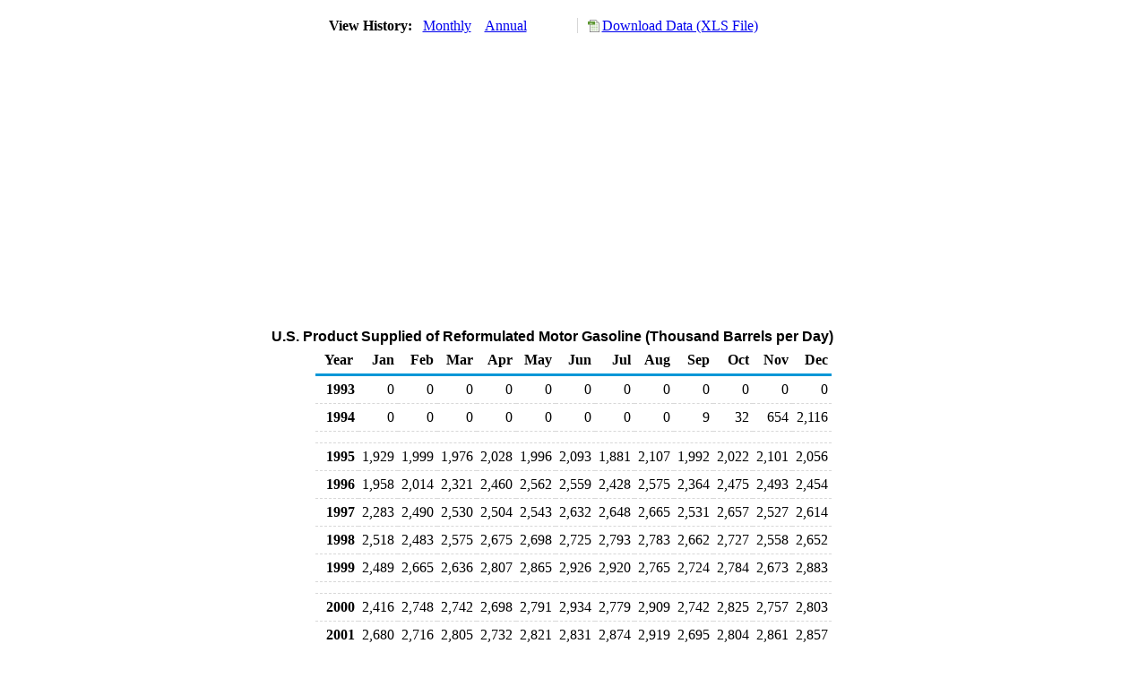

--- FILE ---
content_type: text/html; charset=utf-8
request_url: https://www.eia.gov/dnav/pet/hist/LeafHandler.ashx?n=pet&s=mgrupus2&f=m
body_size: 2810
content:
<!DOCTYPE HTML PUBLIC '-//W3C//DTD HTML 4.01 Transitional//EN'> <html> <head> <meta http-equiv='X-UA-Compatible' content='IE=9' /> <title>U.S. Product Supplied of Reformulated Motor Gasoline (Thousand Barrels per Day)</title> <script src='../includes/TableFloaterTitle.js'></script> <link rel='StyleSheet' href='../Styles/Pet_wrapper3.css' TYPE='text/css'> <link rel='StyleSheet' href='../Styles/leaf_new2.css' TYPE='text/css'> <link rel='StyleSheet' href='/styles/Eia_sitewideF.css' type='text/css' /> <!-- Header Script --> <script language='JavaScript' src='/styles/eia_header.js' type='text/javascript'></script> <!--/ Header Script --> <script src='/global/includes/dnavs/leaf_handler.cfm' type='text/javascript'></script> <!-- Footer Script --> <script language='JavaScript' src='/styles/eia_footer.js' type='text/javascript'></script> <!--/ Footer Script --> </head> <body> <script language='JavaScript' type='text/javascript'>InsertEIAHeaderCode();</script> <table width='675' border='0' cellspacing='0' cellpadding='0'> <tr> <td class ='K'> </td> </tr> <tr> <td height='12'></td> </tr> <tr> <td> <table width='675' border='0' cellspacing='0' cellpadding='0'> <tr> <td width='400'> <table border='2' cellspacing='0' cellpadding='0' bordercolorlight='#6699cc' bordercolordark='#6699cc' style='border: thin;'> <tr> <td> <table border='0' cellspacing='0' cellpadding='0'> <tr> <td class='J'>&nbsp;View History:&nbsp;&nbsp;</td> <td><a href=LeafHandler.ashx?n=pet&s=mgrupus2&f=m><img src='../img/RadioL_A.jpg' width='12' height='13' alt='' border='0'></a></td> <td class='F'>&nbsp;<a href=LeafHandler.ashx?n=pet&s=mgrupus2&f=m class='NavChunk'>Monthly</a>&nbsp;&nbsp;&nbsp;</td> <td><a href=LeafHandler.ashx?n=pet&s=mgrupus2&f=a><img src='../img/RadioL_I.jpg' width='12' height='13' alt='' border='0'></a></td> <td class='F'>&nbsp;<a href=LeafHandler.ashx?n=pet&s=mgrupus2&f=a class='NavChunk'>Annual</a>&nbsp;&nbsp;&nbsp;</td> </tr> </table> </td> </tr> </table> </td> <td width='375' align='right' class='F'> <a href='../hist_xls/MGRUPUS2m.xls'  class='crumb'>Download Data (XLS File)</a> </td> </tr> </table> </td> </tr> <tr> <td height='15'></td> </tr> <tr> <td><img src='../hist_chart/MGRUPUS2M.jpg'  width='675' height='275' alt='U.S. Product Supplied of Reformulated Motor Gasoline (Thousand Barrels per Day)'></td> </tr> </td> </tr> <tr> <td height='15'></td> </tr> <!-- <tr> <td nowrap class='E'>&nbsp;use back button to return to prior data&nbsp;</td> <td width='95%'></td> </tr> --> <tr> <td align='center' bgcolor='#ffffff' class='Title1'>U.S. Product Supplied of Reformulated Motor Gasoline (Thousand Barrels per Day)</td> </tr> <tr> <td height='2'></td> </tr> </table> <table SUMMARY=U.S. Product Supplied of Reformulated Motor Gasoline (Thousand Barrels per Day) width='600' border='0' cellspacing='0' cellpadding='2'> <table width='675' border='0' cellspacing='0' cellpadding='2'> <table class='FloatTitle' width='675' border='0' cellspacing='0' cellpadding='2'> <thead> <tr bgcolor='#993333'> <th class='G2'>Year</th> <th class='G'>Jan</th> <th class='G'>Feb</th> <th class='G'>Mar</th> <th class='G'>Apr</th> <th class='G'>May</th> <th class='G'>Jun</th> <th class='G'>Jul</th> <th class='G'>Aug</th> <th class='G'>Sep</th> <th class='G'>Oct</th> <th class='G'>Nov</th> <th class='G'>Dec</th> </tr> </thead> <tbody> <tr> <td class='B4'>&nbsp;&nbsp;1993</td> <td class='B3'>0</td> <td class='B3'>0</td> <td class='B3'>0</td> <td class='B3'>0</td> <td class='B3'>0</td> <td class='B3'>0</td> <td class='B3'>0</td> <td class='B3'>0</td> <td class='B3'>0</td> <td class='B3'>0</td> <td class='B3'>0</td> <td class='B3'>0</td> </tr> <tr> <td class='B4'>&nbsp;&nbsp;1994</td> <td class='B3'>0</td> <td class='B3'>0</td> <td class='B3'>0</td> <td class='B3'>0</td> <td class='B3'>0</td> <td class='B3'>0</td> <td class='B3'>0</td> <td class='B3'>0</td> <td class='B3'>9</td> <td class='B3'>32</td> <td class='B3'>654</td> <td class='B3'>2,116</td> </tr> <tr> <td height='5' colspan='13'></td> </tr> <tr> <td class='B4'>&nbsp;&nbsp;1995</td> <td class='B3'>1,929</td> <td class='B3'>1,999</td> <td class='B3'>1,976</td> <td class='B3'>2,028</td> <td class='B3'>1,996</td> <td class='B3'>2,093</td> <td class='B3'>1,881</td> <td class='B3'>2,107</td> <td class='B3'>1,992</td> <td class='B3'>2,022</td> <td class='B3'>2,101</td> <td class='B3'>2,056</td> </tr> <tr> <td class='B4'>&nbsp;&nbsp;1996</td> <td class='B3'>1,958</td> <td class='B3'>2,014</td> <td class='B3'>2,321</td> <td class='B3'>2,460</td> <td class='B3'>2,562</td> <td class='B3'>2,559</td> <td class='B3'>2,428</td> <td class='B3'>2,575</td> <td class='B3'>2,364</td> <td class='B3'>2,475</td> <td class='B3'>2,493</td> <td class='B3'>2,454</td> </tr> <tr> <td class='B4'>&nbsp;&nbsp;1997</td> <td class='B3'>2,283</td> <td class='B3'>2,490</td> <td class='B3'>2,530</td> <td class='B3'>2,504</td> <td class='B3'>2,543</td> <td class='B3'>2,632</td> <td class='B3'>2,648</td> <td class='B3'>2,665</td> <td class='B3'>2,531</td> <td class='B3'>2,657</td> <td class='B3'>2,527</td> <td class='B3'>2,614</td> </tr> <tr> <td class='B4'>&nbsp;&nbsp;1998</td> <td class='B3'>2,518</td> <td class='B3'>2,483</td> <td class='B3'>2,575</td> <td class='B3'>2,675</td> <td class='B3'>2,698</td> <td class='B3'>2,725</td> <td class='B3'>2,793</td> <td class='B3'>2,783</td> <td class='B3'>2,662</td> <td class='B3'>2,727</td> <td class='B3'>2,558</td> <td class='B3'>2,652</td> </tr> <tr> <td class='B4'>&nbsp;&nbsp;1999</td> <td class='B3'>2,489</td> <td class='B3'>2,665</td> <td class='B3'>2,636</td> <td class='B3'>2,807</td> <td class='B3'>2,865</td> <td class='B3'>2,926</td> <td class='B3'>2,920</td> <td class='B3'>2,765</td> <td class='B3'>2,724</td> <td class='B3'>2,784</td> <td class='B3'>2,673</td> <td class='B3'>2,883</td> </tr> <tr> <td height='5' colspan='13'></td> </tr> <tr> <td class='B4'>&nbsp;&nbsp;2000</td> <td class='B3'>2,416</td> <td class='B3'>2,748</td> <td class='B3'>2,742</td> <td class='B3'>2,698</td> <td class='B3'>2,791</td> <td class='B3'>2,934</td> <td class='B3'>2,779</td> <td class='B3'>2,909</td> <td class='B3'>2,742</td> <td class='B3'>2,825</td> <td class='B3'>2,757</td> <td class='B3'>2,803</td> </tr> <tr> <td class='B4'>&nbsp;&nbsp;2001</td> <td class='B3'>2,680</td> <td class='B3'>2,716</td> <td class='B3'>2,805</td> <td class='B3'>2,732</td> <td class='B3'>2,821</td> <td class='B3'>2,831</td> <td class='B3'>2,874</td> <td class='B3'>2,919</td> <td class='B3'>2,695</td> <td class='B3'>2,804</td> <td class='B3'>2,861</td> <td class='B3'>2,857</td> </tr> <tr> <td class='B4'>&nbsp;&nbsp;2002</td> <td class='B3'>2,751</td> <td class='B3'>2,854</td> <td class='B3'>2,870</td> <td class='B3'>2,833</td> <td class='B3'>2,870</td> <td class='B3'>2,968</td> <td class='B3'>2,943</td> <td class='B3'>3,077</td> <td class='B3'>2,869</td> <td class='B3'>3,015</td> <td class='B3'>3,094</td> <td class='B3'>2,959</td> </tr> <tr> <td class='B4'>&nbsp;&nbsp;2003</td> <td class='B3'>3,054</td> <td class='B3'>2,924</td> <td class='B3'>2,943</td> <td class='B3'>2,972</td> <td class='B3'>2,986</td> <td class='B3'>3,006</td> <td class='B3'>3,111</td> <td class='B3'>3,085</td> <td class='B3'>2,974</td> <td class='B3'>2,922</td> <td class='B3'>3,003</td> <td class='B3'>2,956</td> </tr> <tr> <td class='B4'>&nbsp;&nbsp;2004</td> <td class='B3'>3,181</td> <td class='B3'>3,017</td> <td class='B3'>2,977</td> <td class='B3'>3,037</td> <td class='B3'>3,207</td> <td class='B3'>3,073</td> <td class='B3'>3,070</td> <td class='B3'>3,025</td> <td class='B3'>2,971</td> <td class='B3'>3,021</td> <td class='B3'>3,095</td> <td class='B3'>3,143</td> </tr> <tr> <td height='5' colspan='13'></td> </tr> <tr> <td class='B4'>&nbsp;&nbsp;2005</td> <td class='B3'>2,957</td> <td class='B3'>3,038</td> <td class='B3'>3,094</td> <td class='B3'>3,072</td> <td class='B3'>3,196</td> <td class='B3'>3,145</td> <td class='B3'>3,168</td> <td class='B3'>3,158</td> <td class='B3'>3,036</td> <td class='B3'>3,143</td> <td class='B3'>3,075</td> <td class='B3'>3,158</td> </tr> <tr> <td class='B4'>&nbsp;&nbsp;2006</td> <td class='B3'>2,952</td> <td class='B3'>3,129</td> <td class='B3'>3,035</td> <td class='B3'>3,077</td> <td class='B3'>3,185</td> <td class='B3'>3,151</td> <td class='B3'>3,207</td> <td class='B3'>3,085</td> <td class='B3'>3,089</td> <td class='B3'>3,123</td> <td class='B3'>3,075</td> <td class='B3'>3,128</td> </tr> <tr> <td class='B4'>&nbsp;&nbsp;2007</td> <td class='B3'>2,967</td> <td class='B3'>3,004</td> <td class='B3'>3,011</td> <td class='B3'>2,992</td> <td class='B3'>3,110</td> <td class='B3'>3,157</td> <td class='B3'>3,171</td> <td class='B3'>3,137</td> <td class='B3'>3,075</td> <td class='B3'>3,163</td> <td class='B3'>3,211</td> <td class='B3'>3,105</td> </tr> <tr> <td class='B4'>&nbsp;&nbsp;2008</td> <td class='B3'>3,082</td> <td class='B3'>3,171</td> <td class='B3'>3,139</td> <td class='B3'>3,124</td> <td class='B3'>3,157</td> <td class='B3'>3,063</td> <td class='B3'>3,046</td> <td class='B3'>3,027</td> <td class='B3'>2,889</td> <td class='B3'>3,193</td> <td class='B3'>3,141</td> <td class='B3'>3,114</td> </tr> <tr> <td class='B4'>&nbsp;&nbsp;2009</td> <td class='B3'>2,960</td> <td class='B3'>2,995</td> <td class='B3'>3,015</td> <td class='B3'>3,130</td> <td class='B3'>3,107</td> <td class='B3'>3,126</td> <td class='B3'>3,148</td> <td class='B3'>3,141</td> <td class='B3'>3,038</td> <td class='B3'>3,101</td> <td class='B3'>3,116</td> <td class='B3'>3,082</td> </tr> <tr> <td height='5' colspan='13'></td> </tr> <tr> <td class='B4'>&nbsp;&nbsp;2010</td> <td class='B3'>2,996</td> <td class='B3'>2,959</td> <td class='B3'>3,131</td> <td class='B3'>3,132</td> <td class='B3'>3,112</td> <td class='B3'>3,154</td> <td class='B3'>3,139</td> <td class='B3'>3,105</td> <td class='B3'>3,047</td> <td class='B3'>3,035</td> <td class='B3'>3,035</td> <td class='B3'>3,057</td> </tr> <tr> <td class='B4'>&nbsp;&nbsp;2011</td> <td class='B3'>2,918</td> <td class='B3'>2,997</td> <td class='B3'>3,046</td> <td class='B3'>3,057</td> <td class='B3'>3,023</td> <td class='B3'>3,084</td> <td class='B3'>3,037</td> <td class='B3'>2,996</td> <td class='B3'>2,981</td> <td class='B3'>2,972</td> <td class='B3'>2,882</td> <td class='B3'>2,950</td> </tr> <tr> <td class='B4'>&nbsp;&nbsp;2012</td> <td class='B3'>2,782</td> <td class='B3'>2,898</td> <td class='B3'>2,860</td> <td class='B3'>2,984</td> <td class='B3'>3,000</td> <td class='B3'>3,025</td> <td class='B3'>2,916</td> <td class='B3'>3,024</td> <td class='B3'>2,915</td> <td class='B3'>2,873</td> <td class='B3'>2,683</td> <td class='B3'>2,765</td> </tr> <tr> <td class='B4'>&nbsp;&nbsp;2013</td> <td class='B3'>2,688</td> <td class='B3'>2,687</td> <td class='B3'>2,796</td> <td class='B3'>2,905</td> <td class='B3'>3,003</td> <td class='B3'>3,019</td> <td class='B3'>3,000</td> <td class='B3'>3,048</td> <td class='B3'>2,919</td> <td class='B3'>2,891</td> <td class='B3'>2,836</td> <td class='B3'>2,699</td> </tr> <tr> <td class='B4'>&nbsp;&nbsp;2014</td> <td class='B3'>2,610</td> <td class='B3'>2,747</td> <td class='B3'>2,803</td> <td class='B3'>2,941</td> <td class='B3'>3,029</td> <td class='B3'>3,058</td> <td class='B3'>3,046</td> <td class='B3'>3,147</td> <td class='B3'>2,812</td> <td class='B3'>2,949</td> <td class='B3'>2,893</td> <td class='B3'>2,866</td> </tr> <tr> <td height='5' colspan='13'></td> </tr> <tr> <td class='B4'>&nbsp;&nbsp;2015</td> <td class='B3'>2,719</td> <td class='B3'>2,880</td> <td class='B3'>2,857</td> <td class='B3'>2,989</td> <td class='B3'>3,068</td> <td class='B3'>3,139</td> <td class='B3'>3,137</td> <td class='B3'>3,116</td> <td class='B3'>2,942</td> <td class='B3'>2,909</td> <td class='B3'>2,881</td> <td class='B3'>2,872</td> </tr> <tr> <td class='B4'>&nbsp;&nbsp;2016</td> <td class='B3'>2,753</td> <td class='B3'>2,976</td> <td class='B3'>2,970</td> <td class='B3'>3,081</td> <td class='B3'>3,205</td> <td class='B3'>3,210</td> <td class='B3'>3,183</td> <td class='B3'>3,264</td> <td class='B3'>3,144</td> <td class='B3'>2,989</td> <td class='B3'>3,035</td> <td class='B3'>2,979</td> </tr> <tr> <td class='B4'>&nbsp;&nbsp;2017</td> <td class='B3'>2,773</td> <td class='B3'>2,895</td> <td class='B3'>3,003</td> <td class='B3'>3,121</td> <td class='B3'>3,280</td> <td class='B3'>3,361</td> <td class='B3'>3,279</td> <td class='B3'>3,303</td> <td class='B3'>2,973</td> <td class='B3'>3,020</td> <td class='B3'>3,065</td> <td class='B3'>2,991</td> </tr> <tr> <td class='B4'>&nbsp;&nbsp;2018</td> <td class='B3'>2,843</td> <td class='B3'>2,992</td> <td class='B3'>3,122</td> <td class='B3'>3,151</td> <td class='B3'>3,200</td> <td class='B3'>3,320</td> <td class='B3'>3,291</td> <td class='B3'>3,356</td> <td class='B3'>2,968</td> <td class='B3'>3,066</td> <td class='B3'>2,906</td> <td class='B3'>2,995</td> </tr> <tr> <td class='B4'>&nbsp;&nbsp;2019</td> <td class='B3'>2,821</td> <td class='B3'>2,894</td> <td class='B3'>2,881</td> <td class='B3'>3,105</td> <td class='B3'>3,026</td> <td class='B3'>3,303</td> <td class='B3'>3,207</td> <td class='B3'>3,235</td> <td class='B3'>3,000</td> <td class='B3'>2,965</td> <td class='B3'>2,868</td> <td class='B3'>2,854</td> </tr> <tr> <td height='5' colspan='13'></td> </tr> <tr> <td class='B4'>&nbsp;&nbsp;2020</td> <td class='B3'>2,745</td> <td class='B3'>2,861</td> <td class='B3'>2,270</td> <td class='B3'>1,800</td> <td class='B3'>2,059</td> <td class='B3'>2,565</td> <td class='B3'>2,630</td> <td class='B3'>2,712</td> <td class='B3'>2,560</td> <td class='B3'>2,535</td> <td class='B3'>2,430</td> <td class='B3'>2,445</td> </tr> <tr> <td class='B4'>&nbsp;&nbsp;2021</td> <td class='B3'>2,343</td> <td class='B3'>2,353</td> <td class='B3'>2,592</td> <td class='B3'>2,799</td> <td class='B3'>2,873</td> <td class='B3'>3,046</td> <td class='B3'>3,044</td> <td class='B3'>3,092</td> <td class='B3'>2,813</td> <td class='B3'>2,761</td> <td class='B3'>2,824</td> <td class='B3'>2,778</td> </tr> <tr> <td class='B4'>&nbsp;&nbsp;2022</td> <td class='B3'>2,429</td> <td class='B3'>2,725</td> <td class='B3'>2,722</td> <td class='B3'>2,797</td> <td class='B3'>3,016</td> <td class='B3'>2,969</td> <td class='B3'>2,760</td> <td class='B3'>2,965</td> <td class='B3'>2,738</td> <td class='B3'>2,773</td> <td class='B3'>2,680</td> <td class='B3'>2,558</td> </tr> <tr> <td class='B4'>&nbsp;&nbsp;2023</td> <td class='B3'>2,422</td> <td class='B3'>2,580</td> <td class='B3'>2,616</td> <td class='B3'>2,861</td> <td class='B3'>2,944</td> <td class='B3'>2,943</td> <td class='B3'>2,951</td> <td class='B3'>3,010</td> <td class='B3'>2,661</td> <td class='B3'>2,769</td> <td class='B3'>2,586</td> <td class='B3'>2,572</td> </tr> <tr> <td class='B4'>&nbsp;&nbsp;2024</td> <td class='B3'>2,543</td> <td class='B3'>2,503</td> <td class='B3'>2,557</td> <td class='B3'>2,903</td> <td class='B3'>3,033</td> <td class='B3'>2,973</td> <td class='B3'>3,048</td> <td class='B3'>2,921</td> <td class='B3'>2,741</td> <td class='B3'>2,755</td> <td class='B3'>2,609</td> <td class='B3'>2,606</td> </tr> <tr> <td height='5' colspan='13'></td> </tr> <tr> <td class='B4'>&nbsp;&nbsp;2025</td> <td class='B3'>2,541</td> <td class='B3'>2,522</td> <td class='B3'>2,583</td> <td class='B3'>2,952</td> <td class='B3'>2,916</td> <td class='B3'>2,838</td> <td class='B3'>3,028</td> <td class='B3'>3,061</td> <td class='B3'>2,682</td> <td class='B3'>2,569</td> <td class='B3'></td> <td class='B3'></td> </tr> </tbody> </table> <br> <hr align='left' width='675'> <table width='680' border='0' cellspacing='0' cellpadding='0'> <tr> <td class='F2'> <span class='FNlabel'>-</span> = No Data Reported;&nbsp; <span class='FNlabel'>--</span> = Not Applicable;&nbsp; <span class='FNlabel'>NA</span> = Not Available;&nbsp; <span class='FNlabel'>W</span> = Withheld to avoid disclosure of individual company data. </td> </tr> <tr> <td height='10'></td> </tr> </table> <table width='675' border='0' cellspacing='0' cellpadding='0'> <tr> <td class='F2'>Release Date: 12/31/2025</td> </tr> <tr> <td class='F2'>Next Release Date: 1/30/2026</td> </tr> </table> <div id='refer'> <p id='rlabel'>Referring Pages:</p> <ul> <li><a href='../PET_CONS_PSUP_A_EPM0R_VPP_MBBLPD_M.htm'class='crumb'>Product Supplied for Reformulated Gasoline </a></li> <li><a href='../PET_SUM_SND_A_EPM0R_MBBLPD_M_CUR.htm'class='crumb'>Reformulated Gasoline Supply and Disposition</a></li> <li><a href='../PET_CONS_PSUP_DC_NUS_MBBLPD_M.htm'class='crumb'>U.S. Product Supplied for Crude Oil and Petroleum Products</a></li> </ul> </div>  <script type='text/javascript'>InsertEIAFooterCode();</script> </body> </html>